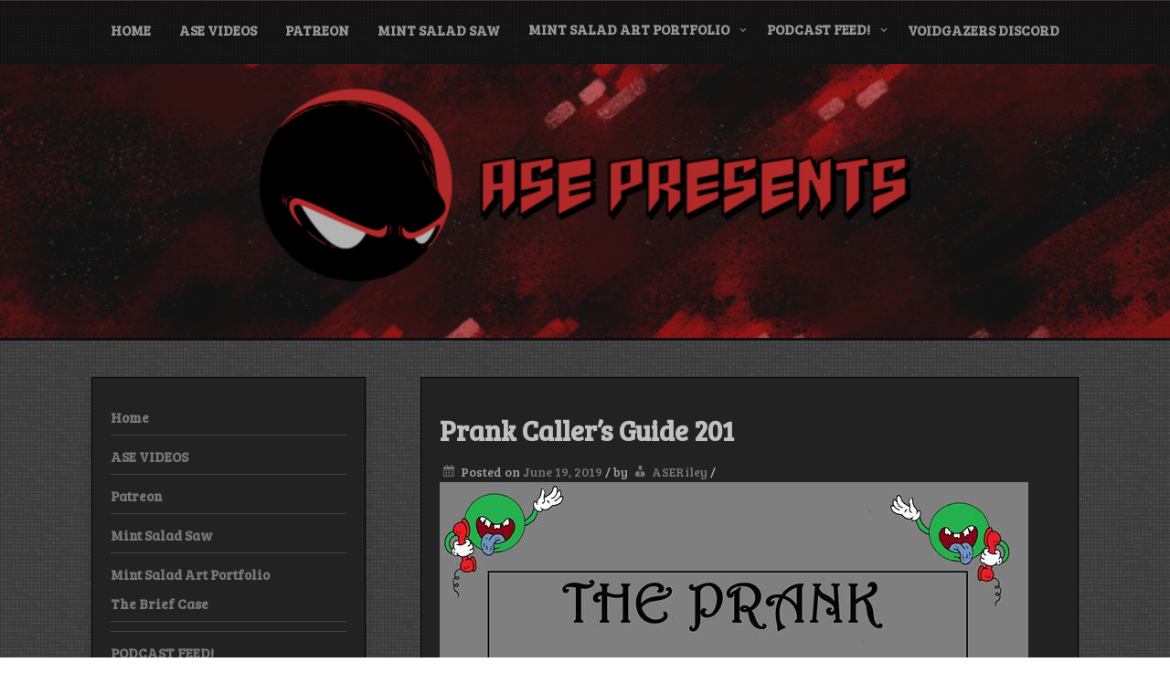

--- FILE ---
content_type: text/html; charset=UTF-8
request_url: http://asepresents.com/prank-callers-guide-201/
body_size: 12771
content:
<!DOCTYPE html>
<html itemscope itemtype="http://schema.org/WebPage" lang="en-US">
<head>
	<meta charset="UTF-8">
	<meta name="viewport" content="width=device-width, initial-scale=1">
	<link rel="profile" href="https://gmpg.org/xfn/11">
	<title>Prank Caller&#8217;s Guide 201 &#8211; ASEPresents: Production &amp; Art</title>
<meta name='robots' content='max-image-preview:large' />
<link rel='dns-prefetch' href='//maxcdn.bootstrapcdn.com' />
<link rel='dns-prefetch' href='//fonts.googleapis.com' />
<script type="text/javascript">
window._wpemojiSettings = {"baseUrl":"https:\/\/s.w.org\/images\/core\/emoji\/14.0.0\/72x72\/","ext":".png","svgUrl":"https:\/\/s.w.org\/images\/core\/emoji\/14.0.0\/svg\/","svgExt":".svg","source":{"concatemoji":"http:\/\/asepresents.com\/wp-includes\/js\/wp-emoji-release.min.js?ver=6.1.9"}};
/*! This file is auto-generated */
!function(e,a,t){var n,r,o,i=a.createElement("canvas"),p=i.getContext&&i.getContext("2d");function s(e,t){var a=String.fromCharCode,e=(p.clearRect(0,0,i.width,i.height),p.fillText(a.apply(this,e),0,0),i.toDataURL());return p.clearRect(0,0,i.width,i.height),p.fillText(a.apply(this,t),0,0),e===i.toDataURL()}function c(e){var t=a.createElement("script");t.src=e,t.defer=t.type="text/javascript",a.getElementsByTagName("head")[0].appendChild(t)}for(o=Array("flag","emoji"),t.supports={everything:!0,everythingExceptFlag:!0},r=0;r<o.length;r++)t.supports[o[r]]=function(e){if(p&&p.fillText)switch(p.textBaseline="top",p.font="600 32px Arial",e){case"flag":return s([127987,65039,8205,9895,65039],[127987,65039,8203,9895,65039])?!1:!s([55356,56826,55356,56819],[55356,56826,8203,55356,56819])&&!s([55356,57332,56128,56423,56128,56418,56128,56421,56128,56430,56128,56423,56128,56447],[55356,57332,8203,56128,56423,8203,56128,56418,8203,56128,56421,8203,56128,56430,8203,56128,56423,8203,56128,56447]);case"emoji":return!s([129777,127995,8205,129778,127999],[129777,127995,8203,129778,127999])}return!1}(o[r]),t.supports.everything=t.supports.everything&&t.supports[o[r]],"flag"!==o[r]&&(t.supports.everythingExceptFlag=t.supports.everythingExceptFlag&&t.supports[o[r]]);t.supports.everythingExceptFlag=t.supports.everythingExceptFlag&&!t.supports.flag,t.DOMReady=!1,t.readyCallback=function(){t.DOMReady=!0},t.supports.everything||(n=function(){t.readyCallback()},a.addEventListener?(a.addEventListener("DOMContentLoaded",n,!1),e.addEventListener("load",n,!1)):(e.attachEvent("onload",n),a.attachEvent("onreadystatechange",function(){"complete"===a.readyState&&t.readyCallback()})),(e=t.source||{}).concatemoji?c(e.concatemoji):e.wpemoji&&e.twemoji&&(c(e.twemoji),c(e.wpemoji)))}(window,document,window._wpemojiSettings);
</script>
<style type="text/css">
img.wp-smiley,
img.emoji {
	display: inline !important;
	border: none !important;
	box-shadow: none !important;
	height: 1em !important;
	width: 1em !important;
	margin: 0 0.07em !important;
	vertical-align: -0.1em !important;
	background: none !important;
	padding: 0 !important;
}
</style>
	<link rel='stylesheet' id='wp-block-library-css' href='http://asepresents.com/wp-includes/css/dist/block-library/style.min.css?ver=6.1.9' type='text/css' media='all' />
<style id='wp-block-library-theme-inline-css' type='text/css'>
.wp-block-audio figcaption{color:#555;font-size:13px;text-align:center}.is-dark-theme .wp-block-audio figcaption{color:hsla(0,0%,100%,.65)}.wp-block-audio{margin:0 0 1em}.wp-block-code{border:1px solid #ccc;border-radius:4px;font-family:Menlo,Consolas,monaco,monospace;padding:.8em 1em}.wp-block-embed figcaption{color:#555;font-size:13px;text-align:center}.is-dark-theme .wp-block-embed figcaption{color:hsla(0,0%,100%,.65)}.wp-block-embed{margin:0 0 1em}.blocks-gallery-caption{color:#555;font-size:13px;text-align:center}.is-dark-theme .blocks-gallery-caption{color:hsla(0,0%,100%,.65)}.wp-block-image figcaption{color:#555;font-size:13px;text-align:center}.is-dark-theme .wp-block-image figcaption{color:hsla(0,0%,100%,.65)}.wp-block-image{margin:0 0 1em}.wp-block-pullquote{border-top:4px solid;border-bottom:4px solid;margin-bottom:1.75em;color:currentColor}.wp-block-pullquote__citation,.wp-block-pullquote cite,.wp-block-pullquote footer{color:currentColor;text-transform:uppercase;font-size:.8125em;font-style:normal}.wp-block-quote{border-left:.25em solid;margin:0 0 1.75em;padding-left:1em}.wp-block-quote cite,.wp-block-quote footer{color:currentColor;font-size:.8125em;position:relative;font-style:normal}.wp-block-quote.has-text-align-right{border-left:none;border-right:.25em solid;padding-left:0;padding-right:1em}.wp-block-quote.has-text-align-center{border:none;padding-left:0}.wp-block-quote.is-large,.wp-block-quote.is-style-large,.wp-block-quote.is-style-plain{border:none}.wp-block-search .wp-block-search__label{font-weight:700}.wp-block-search__button{border:1px solid #ccc;padding:.375em .625em}:where(.wp-block-group.has-background){padding:1.25em 2.375em}.wp-block-separator.has-css-opacity{opacity:.4}.wp-block-separator{border:none;border-bottom:2px solid;margin-left:auto;margin-right:auto}.wp-block-separator.has-alpha-channel-opacity{opacity:1}.wp-block-separator:not(.is-style-wide):not(.is-style-dots){width:100px}.wp-block-separator.has-background:not(.is-style-dots){border-bottom:none;height:1px}.wp-block-separator.has-background:not(.is-style-wide):not(.is-style-dots){height:2px}.wp-block-table{margin:"0 0 1em 0"}.wp-block-table thead{border-bottom:3px solid}.wp-block-table tfoot{border-top:3px solid}.wp-block-table td,.wp-block-table th{word-break:normal}.wp-block-table figcaption{color:#555;font-size:13px;text-align:center}.is-dark-theme .wp-block-table figcaption{color:hsla(0,0%,100%,.65)}.wp-block-video figcaption{color:#555;font-size:13px;text-align:center}.is-dark-theme .wp-block-video figcaption{color:hsla(0,0%,100%,.65)}.wp-block-video{margin:0 0 1em}.wp-block-template-part.has-background{padding:1.25em 2.375em;margin-top:0;margin-bottom:0}
</style>
<style id='powerpress-player-block-style-inline-css' type='text/css'>


</style>
<link rel='stylesheet' id='classic-theme-styles-css' href='http://asepresents.com/wp-includes/css/classic-themes.min.css?ver=1' type='text/css' media='all' />
<style id='global-styles-inline-css' type='text/css'>
body{--wp--preset--color--black: #000000;--wp--preset--color--cyan-bluish-gray: #abb8c3;--wp--preset--color--white: #ffffff;--wp--preset--color--pale-pink: #f78da7;--wp--preset--color--vivid-red: #cf2e2e;--wp--preset--color--luminous-vivid-orange: #ff6900;--wp--preset--color--luminous-vivid-amber: #fcb900;--wp--preset--color--light-green-cyan: #7bdcb5;--wp--preset--color--vivid-green-cyan: #00d084;--wp--preset--color--pale-cyan-blue: #8ed1fc;--wp--preset--color--vivid-cyan-blue: #0693e3;--wp--preset--color--vivid-purple: #9b51e0;--wp--preset--gradient--vivid-cyan-blue-to-vivid-purple: linear-gradient(135deg,rgba(6,147,227,1) 0%,rgb(155,81,224) 100%);--wp--preset--gradient--light-green-cyan-to-vivid-green-cyan: linear-gradient(135deg,rgb(122,220,180) 0%,rgb(0,208,130) 100%);--wp--preset--gradient--luminous-vivid-amber-to-luminous-vivid-orange: linear-gradient(135deg,rgba(252,185,0,1) 0%,rgba(255,105,0,1) 100%);--wp--preset--gradient--luminous-vivid-orange-to-vivid-red: linear-gradient(135deg,rgba(255,105,0,1) 0%,rgb(207,46,46) 100%);--wp--preset--gradient--very-light-gray-to-cyan-bluish-gray: linear-gradient(135deg,rgb(238,238,238) 0%,rgb(169,184,195) 100%);--wp--preset--gradient--cool-to-warm-spectrum: linear-gradient(135deg,rgb(74,234,220) 0%,rgb(151,120,209) 20%,rgb(207,42,186) 40%,rgb(238,44,130) 60%,rgb(251,105,98) 80%,rgb(254,248,76) 100%);--wp--preset--gradient--blush-light-purple: linear-gradient(135deg,rgb(255,206,236) 0%,rgb(152,150,240) 100%);--wp--preset--gradient--blush-bordeaux: linear-gradient(135deg,rgb(254,205,165) 0%,rgb(254,45,45) 50%,rgb(107,0,62) 100%);--wp--preset--gradient--luminous-dusk: linear-gradient(135deg,rgb(255,203,112) 0%,rgb(199,81,192) 50%,rgb(65,88,208) 100%);--wp--preset--gradient--pale-ocean: linear-gradient(135deg,rgb(255,245,203) 0%,rgb(182,227,212) 50%,rgb(51,167,181) 100%);--wp--preset--gradient--electric-grass: linear-gradient(135deg,rgb(202,248,128) 0%,rgb(113,206,126) 100%);--wp--preset--gradient--midnight: linear-gradient(135deg,rgb(2,3,129) 0%,rgb(40,116,252) 100%);--wp--preset--duotone--dark-grayscale: url('#wp-duotone-dark-grayscale');--wp--preset--duotone--grayscale: url('#wp-duotone-grayscale');--wp--preset--duotone--purple-yellow: url('#wp-duotone-purple-yellow');--wp--preset--duotone--blue-red: url('#wp-duotone-blue-red');--wp--preset--duotone--midnight: url('#wp-duotone-midnight');--wp--preset--duotone--magenta-yellow: url('#wp-duotone-magenta-yellow');--wp--preset--duotone--purple-green: url('#wp-duotone-purple-green');--wp--preset--duotone--blue-orange: url('#wp-duotone-blue-orange');--wp--preset--font-size--small: 13px;--wp--preset--font-size--medium: 20px;--wp--preset--font-size--large: 36px;--wp--preset--font-size--x-large: 42px;--wp--preset--spacing--20: 0.44rem;--wp--preset--spacing--30: 0.67rem;--wp--preset--spacing--40: 1rem;--wp--preset--spacing--50: 1.5rem;--wp--preset--spacing--60: 2.25rem;--wp--preset--spacing--70: 3.38rem;--wp--preset--spacing--80: 5.06rem;}:where(.is-layout-flex){gap: 0.5em;}body .is-layout-flow > .alignleft{float: left;margin-inline-start: 0;margin-inline-end: 2em;}body .is-layout-flow > .alignright{float: right;margin-inline-start: 2em;margin-inline-end: 0;}body .is-layout-flow > .aligncenter{margin-left: auto !important;margin-right: auto !important;}body .is-layout-constrained > .alignleft{float: left;margin-inline-start: 0;margin-inline-end: 2em;}body .is-layout-constrained > .alignright{float: right;margin-inline-start: 2em;margin-inline-end: 0;}body .is-layout-constrained > .aligncenter{margin-left: auto !important;margin-right: auto !important;}body .is-layout-constrained > :where(:not(.alignleft):not(.alignright):not(.alignfull)){max-width: var(--wp--style--global--content-size);margin-left: auto !important;margin-right: auto !important;}body .is-layout-constrained > .alignwide{max-width: var(--wp--style--global--wide-size);}body .is-layout-flex{display: flex;}body .is-layout-flex{flex-wrap: wrap;align-items: center;}body .is-layout-flex > *{margin: 0;}:where(.wp-block-columns.is-layout-flex){gap: 2em;}.has-black-color{color: var(--wp--preset--color--black) !important;}.has-cyan-bluish-gray-color{color: var(--wp--preset--color--cyan-bluish-gray) !important;}.has-white-color{color: var(--wp--preset--color--white) !important;}.has-pale-pink-color{color: var(--wp--preset--color--pale-pink) !important;}.has-vivid-red-color{color: var(--wp--preset--color--vivid-red) !important;}.has-luminous-vivid-orange-color{color: var(--wp--preset--color--luminous-vivid-orange) !important;}.has-luminous-vivid-amber-color{color: var(--wp--preset--color--luminous-vivid-amber) !important;}.has-light-green-cyan-color{color: var(--wp--preset--color--light-green-cyan) !important;}.has-vivid-green-cyan-color{color: var(--wp--preset--color--vivid-green-cyan) !important;}.has-pale-cyan-blue-color{color: var(--wp--preset--color--pale-cyan-blue) !important;}.has-vivid-cyan-blue-color{color: var(--wp--preset--color--vivid-cyan-blue) !important;}.has-vivid-purple-color{color: var(--wp--preset--color--vivid-purple) !important;}.has-black-background-color{background-color: var(--wp--preset--color--black) !important;}.has-cyan-bluish-gray-background-color{background-color: var(--wp--preset--color--cyan-bluish-gray) !important;}.has-white-background-color{background-color: var(--wp--preset--color--white) !important;}.has-pale-pink-background-color{background-color: var(--wp--preset--color--pale-pink) !important;}.has-vivid-red-background-color{background-color: var(--wp--preset--color--vivid-red) !important;}.has-luminous-vivid-orange-background-color{background-color: var(--wp--preset--color--luminous-vivid-orange) !important;}.has-luminous-vivid-amber-background-color{background-color: var(--wp--preset--color--luminous-vivid-amber) !important;}.has-light-green-cyan-background-color{background-color: var(--wp--preset--color--light-green-cyan) !important;}.has-vivid-green-cyan-background-color{background-color: var(--wp--preset--color--vivid-green-cyan) !important;}.has-pale-cyan-blue-background-color{background-color: var(--wp--preset--color--pale-cyan-blue) !important;}.has-vivid-cyan-blue-background-color{background-color: var(--wp--preset--color--vivid-cyan-blue) !important;}.has-vivid-purple-background-color{background-color: var(--wp--preset--color--vivid-purple) !important;}.has-black-border-color{border-color: var(--wp--preset--color--black) !important;}.has-cyan-bluish-gray-border-color{border-color: var(--wp--preset--color--cyan-bluish-gray) !important;}.has-white-border-color{border-color: var(--wp--preset--color--white) !important;}.has-pale-pink-border-color{border-color: var(--wp--preset--color--pale-pink) !important;}.has-vivid-red-border-color{border-color: var(--wp--preset--color--vivid-red) !important;}.has-luminous-vivid-orange-border-color{border-color: var(--wp--preset--color--luminous-vivid-orange) !important;}.has-luminous-vivid-amber-border-color{border-color: var(--wp--preset--color--luminous-vivid-amber) !important;}.has-light-green-cyan-border-color{border-color: var(--wp--preset--color--light-green-cyan) !important;}.has-vivid-green-cyan-border-color{border-color: var(--wp--preset--color--vivid-green-cyan) !important;}.has-pale-cyan-blue-border-color{border-color: var(--wp--preset--color--pale-cyan-blue) !important;}.has-vivid-cyan-blue-border-color{border-color: var(--wp--preset--color--vivid-cyan-blue) !important;}.has-vivid-purple-border-color{border-color: var(--wp--preset--color--vivid-purple) !important;}.has-vivid-cyan-blue-to-vivid-purple-gradient-background{background: var(--wp--preset--gradient--vivid-cyan-blue-to-vivid-purple) !important;}.has-light-green-cyan-to-vivid-green-cyan-gradient-background{background: var(--wp--preset--gradient--light-green-cyan-to-vivid-green-cyan) !important;}.has-luminous-vivid-amber-to-luminous-vivid-orange-gradient-background{background: var(--wp--preset--gradient--luminous-vivid-amber-to-luminous-vivid-orange) !important;}.has-luminous-vivid-orange-to-vivid-red-gradient-background{background: var(--wp--preset--gradient--luminous-vivid-orange-to-vivid-red) !important;}.has-very-light-gray-to-cyan-bluish-gray-gradient-background{background: var(--wp--preset--gradient--very-light-gray-to-cyan-bluish-gray) !important;}.has-cool-to-warm-spectrum-gradient-background{background: var(--wp--preset--gradient--cool-to-warm-spectrum) !important;}.has-blush-light-purple-gradient-background{background: var(--wp--preset--gradient--blush-light-purple) !important;}.has-blush-bordeaux-gradient-background{background: var(--wp--preset--gradient--blush-bordeaux) !important;}.has-luminous-dusk-gradient-background{background: var(--wp--preset--gradient--luminous-dusk) !important;}.has-pale-ocean-gradient-background{background: var(--wp--preset--gradient--pale-ocean) !important;}.has-electric-grass-gradient-background{background: var(--wp--preset--gradient--electric-grass) !important;}.has-midnight-gradient-background{background: var(--wp--preset--gradient--midnight) !important;}.has-small-font-size{font-size: var(--wp--preset--font-size--small) !important;}.has-medium-font-size{font-size: var(--wp--preset--font-size--medium) !important;}.has-large-font-size{font-size: var(--wp--preset--font-size--large) !important;}.has-x-large-font-size{font-size: var(--wp--preset--font-size--x-large) !important;}
.wp-block-navigation a:where(:not(.wp-element-button)){color: inherit;}
:where(.wp-block-columns.is-layout-flex){gap: 2em;}
.wp-block-pullquote{font-size: 1.5em;line-height: 1.6;}
</style>
<link rel='stylesheet' id='dobsondev-shortcodes-css-css' href='http://asepresents.com/wp-content/plugins/dobsondev-shortcodes/css/dobsondev-shortcodes.min.css?ver=6.1.9' type='text/css' media='all' />
<link rel='stylesheet' id='dobsondev-shortcodes-font-awesome-css' href='//maxcdn.bootstrapcdn.com/font-awesome/4.6.3/css/font-awesome.min.css?ver=6.1.9' type='text/css' media='all' />
<link rel='stylesheet' id='owl-carousel-css' href='http://asepresents.com/wp-content/plugins/vela-companion/assets/vendor/owl-carousel/css/owl.carousel.css?ver=6.1.9' type='text/css' media='all' />
<link rel='stylesheet' id='vela-companion-front-css' href='http://asepresents.com/wp-content/plugins/vela-companion/assets/css/front.css?ver=6.1.9' type='text/css' media='all' />
<link rel='stylesheet' id='vela-companion-element-css' href='http://asepresents.com/wp-content/plugins/vela-companion/assets/css/element.css?ver=6.1.9' type='text/css' media='all' />
<link rel='stylesheet' id='yop-public-css' href='http://asepresents.com/wp-content/plugins/yop-poll/public/assets/css/yop-poll-public-6.3.9.css?ver=6.1.9' type='text/css' media='all' />
<link rel='stylesheet' id='music-and-video-style-css-css' href='http://asepresents.com/wp-content/themes/music-and-video/style.css?ver=6.1.9' type='text/css' media='all' />
<link rel='stylesheet' id='dashicons-css' href='http://asepresents.com/wp-includes/css/dashicons.min.css?ver=6.1.9' type='text/css' media='all' />
<link rel='stylesheet' id='music-and-video-font-css' href='//fonts.googleapis.com/css?family=Bree+Serif%3A100%2C100i%2C200%2C200i%2C300%2C300i%2C400%2C400i%2C500%2C500i%2C600%2C600i%2C700%2C700i%2C800%2C800i%2C900%2C900i&#038;ver=6.1.9' type='text/css' media='all' />
<link rel='stylesheet' id='animate-css-css' href='http://asepresents.com/wp-content/themes/music-and-video/css/animate.css?ver=6.1.9' type='text/css' media='all' />
<link rel='stylesheet' id='font-awesome-css' href='http://asepresents.com/wp-content/themes/music-and-video/css/font-awesome.css?ver=4.7.0' type='text/css' media='all' />
<link rel='stylesheet' id='jquery-jConveyorTicker-css-css' href='http://asepresents.com/wp-content/themes/music-and-video/framework/conveyor-ticker/marquee.css?ver=6.1.9' type='text/css' media='all' />
<link rel='stylesheet' id='music-and-video-sidebar-css' href='http://asepresents.com/wp-content/themes/music-and-video/layouts/left-sidebar.css?ver=6.1.9' type='text/css' media='all' />
<script type='text/javascript' src='http://asepresents.com/wp-includes/js/jquery/jquery.min.js?ver=3.6.1' id='jquery-core-js'></script>
<script type='text/javascript' src='http://asepresents.com/wp-includes/js/jquery/jquery-migrate.min.js?ver=3.3.2' id='jquery-migrate-js'></script>
<script type='text/javascript' src='http://asepresents.com/wp-content/plugins/dobsondev-shortcodes/js/dobsondev-shortcodes.min.js?ver=6.1.9' id='dobsondev-shortcodes-js-js'></script>
<script type='text/javascript' src='http://asepresents.com/wp-content/plugins/vela-companion/assets/vendor/owl-carousel/js/owl.carousel.min.js' id='owl-carousel-js'></script>
<script type='text/javascript' src='http://asepresents.com/wp-content/plugins/vela-companion/assets/vendor/jquery.cookie.min.js' id='jquery-cookie-js'></script>
<script type='text/javascript' src='http://asepresents.com/wp-content/plugins/vela-companion/assets/vendor/mixitup/mixitup.min.js' id='mixitup-js'></script>
<script type='text/javascript' id='vela-companion-front-js-extra'>
/* <![CDATA[ */
var vela_params = {"ajaxurl":"http:\/\/asepresents.com\/wp-admin\/admin-ajax.php","i18n":{"i1":"Please fill out all required fields.","i2":"Please enter your name.","i3":"Please enter valid email.","i4":"Please enter subject.","i5":"Message is required."},"plugins_url":"http:\/\/asepresents.com\/wp-content\/plugins\/vela-companion"};
/* ]]> */
</script>
<script type='text/javascript' src='http://asepresents.com/wp-content/plugins/vela-companion/assets/js/front.js?ver=1.1.2' id='vela-companion-front-js'></script>
<script type='text/javascript' id='yop-public-js-extra'>
/* <![CDATA[ */
var objectL10n = {"yopPollParams":{"urlParams":{"ajax":"http:\/\/asepresents.com\/wp-admin\/admin-ajax.php","wpLogin":"http:\/\/asepresents.com\/wp-login.php?redirect_to=http%3A%2F%2Fasepresents.com%2Fwp-admin%2Fadmin-ajax.php%3Faction%3Dyop_poll_record_wordpress_vote"},"apiParams":{"reCaptcha":{"siteKey":""},"reCaptchaV2Invisible":{"siteKey":""},"reCaptchaV3":{"siteKey":""},"hCaptcha":{"siteKey":""}},"captchaParams":{"imgPath":"http:\/\/asepresents.com\/wp-content\/plugins\/yop-poll\/public\/assets\/img\/","url":"http:\/\/asepresents.com\/wp-content\/plugins\/yop-poll\/app.php","accessibilityAlt":"Sound icon","accessibilityTitle":"Accessibility option: listen to a question and answer it!","accessibilityDescription":"Type below the <strong>answer<\/strong> to what you hear. Numbers or words:","explanation":"Click or touch the <strong>ANSWER<\/strong>","refreshAlt":"Refresh\/reload icon","refreshTitle":"Refresh\/reload: get new images and accessibility option!"},"voteParams":{"invalidPoll":"Invalid Poll","noAnswersSelected":"No answer selected","minAnswersRequired":"At least {min_answers_allowed} answer(s) required","maxAnswersRequired":"A max of {max_answers_allowed} answer(s) accepted","noAnswerForOther":"No other answer entered","noValueForCustomField":"{custom_field_name} is required","consentNotChecked":"You must agree to our terms and conditions","noCaptchaSelected":"Captcha is required","thankYou":"Thank you for your vote"},"resultsParams":{"singleVote":"vote","multipleVotes":"votes","singleAnswer":"answer","multipleAnswers":"answers"}}};
/* ]]> */
</script>
<script type='text/javascript' src='http://asepresents.com/wp-content/plugins/yop-poll/public/assets/js/yop-poll-public-6.3.9.min.js?ver=6.1.9' id='yop-public-js'></script>
<script type='text/javascript' src='http://asepresents.com/wp-content/themes/music-and-video/js/mobile-menu.js?ver=6.1.9' id='music-and-video-mobile-menu-js'></script>
<script type='text/javascript' src='http://asepresents.com/wp-content/themes/music-and-video/framework/conveyor-ticker/marquee.js?ver=6.1.9' id='jquery-jConveyorTicker-js-js'></script>
<script type='text/javascript' src='http://asepresents.com/wp-content/themes/music-and-video/framework/conveyor-ticker/options.js?ver=6.1.9' id='jquery-jConveyorTicker-options-js-js'></script>
<link rel="https://api.w.org/" href="http://asepresents.com/wp-json/" /><link rel="alternate" type="application/json" href="http://asepresents.com/wp-json/wp/v2/posts/508" /><link rel="EditURI" type="application/rsd+xml" title="RSD" href="http://asepresents.com/xmlrpc.php?rsd" />
<link rel="wlwmanifest" type="application/wlwmanifest+xml" href="http://asepresents.com/wp-includes/wlwmanifest.xml" />
<meta name="generator" content="WordPress 6.1.9" />
<link rel="canonical" href="http://asepresents.com/prank-callers-guide-201/" />
<link rel='shortlink' href='http://asepresents.com/?p=508' />
<link rel="alternate" type="application/json+oembed" href="http://asepresents.com/wp-json/oembed/1.0/embed?url=http%3A%2F%2Fasepresents.com%2Fprank-callers-guide-201%2F" />
<link rel="alternate" type="text/xml+oembed" href="http://asepresents.com/wp-json/oembed/1.0/embed?url=http%3A%2F%2Fasepresents.com%2Fprank-callers-guide-201%2F&#038;format=xml" />
            <script type="text/javascript"><!--
                                function powerpress_pinw(pinw_url){window.open(pinw_url, 'PowerPressPlayer','toolbar=0,status=0,resizable=1,width=460,height=320');	return false;}
                //-->

                // tabnab protection
                window.addEventListener('load', function () {
                    // make all links have rel="noopener noreferrer"
                    document.querySelectorAll('a[target="_blank"]').forEach(link => {
                        link.setAttribute('rel', 'noopener noreferrer');
                    });
                });
            </script>
            <style>
    #totop {
		position: fixed;
		right: 40px;
	    z-index: 9999999;
		bottom: 20px;
		display: none;
		outline: none;
		background: #000;
		width: 49px;
		height: 48px;
		text-align: center;
		color: #FFFFFF;
		padding: 10px;
		border: 2px solid #333;
		border-radius: 10%;

		-webkit-transition: all 0.1s linear 0s;
		-moz-transition: all 0.1s linear 0s;
		-o-transition: all 0.1s linear 0s;
		transition: all 0.1s linear 0s;
		font-family: 'Tahoma', sans-serif;
		}
		#totop .dashicons {
			font-size: 24px;		
		}
		#totop:hover {
			opacity: 0.8;	
		}
		
	#totop .dashicons{
		display: block;
	}
    </style><link rel="pingback" href="http://asepresents.com/xmlrpc.php"><style type="text/css">.recentcomments a{display:inline !important;padding:0 !important;margin:0 !important;}</style>
<style type="text/css" xmlns="http://www.w3.org/1999/html">

/*
PowerPress subscribe sidebar widget
*/
.widget-area .widget_powerpress_subscribe h2,
.widget-area .widget_powerpress_subscribe h3,
.widget-area .widget_powerpress_subscribe h4,
.widget_powerpress_subscribe h2,
.widget_powerpress_subscribe h3,
.widget_powerpress_subscribe h4 {
	margin-bottom: 0;
	padding-bottom: 0;
}
</style>
		<style type="text/css">
					.site-title,
			.site-description {
				position: absolute;
				clip: rect(1px, 1px, 1px, 1px);
			}
				</style>
		<style type="text/css" id="custom-background-css">
body.custom-background { background-image: url("http://asepresents.com/wp-content/themes/music-and-video/images/background.jpg"); background-position: left top; background-size: auto; background-repeat: repeat; background-attachment: scroll; }
</style>
	<link rel="icon" href="http://asepresents.com/wp-content/uploads/2021/11/cropped-474-08.05.21-1-1-32x32.png" sizes="32x32" />
<link rel="icon" href="http://asepresents.com/wp-content/uploads/2021/11/cropped-474-08.05.21-1-1-192x192.png" sizes="192x192" />
<link rel="apple-touch-icon" href="http://asepresents.com/wp-content/uploads/2021/11/cropped-474-08.05.21-1-1-180x180.png" />
<meta name="msapplication-TileImage" content="http://asepresents.com/wp-content/uploads/2021/11/cropped-474-08.05.21-1-1-270x270.png" />
</head>

<body class="post-template-default single single-post postid-508 single-format-standard custom-background wp-embed-responsive">

		<svg xmlns="http://www.w3.org/2000/svg" viewBox="0 0 0 0" width="0" height="0" focusable="false" role="none" style="visibility: hidden; position: absolute; left: -9999px; overflow: hidden;" ><defs><filter id="wp-duotone-dark-grayscale"><feColorMatrix color-interpolation-filters="sRGB" type="matrix" values=" .299 .587 .114 0 0 .299 .587 .114 0 0 .299 .587 .114 0 0 .299 .587 .114 0 0 " /><feComponentTransfer color-interpolation-filters="sRGB" ><feFuncR type="table" tableValues="0 0.49803921568627" /><feFuncG type="table" tableValues="0 0.49803921568627" /><feFuncB type="table" tableValues="0 0.49803921568627" /><feFuncA type="table" tableValues="1 1" /></feComponentTransfer><feComposite in2="SourceGraphic" operator="in" /></filter></defs></svg><svg xmlns="http://www.w3.org/2000/svg" viewBox="0 0 0 0" width="0" height="0" focusable="false" role="none" style="visibility: hidden; position: absolute; left: -9999px; overflow: hidden;" ><defs><filter id="wp-duotone-grayscale"><feColorMatrix color-interpolation-filters="sRGB" type="matrix" values=" .299 .587 .114 0 0 .299 .587 .114 0 0 .299 .587 .114 0 0 .299 .587 .114 0 0 " /><feComponentTransfer color-interpolation-filters="sRGB" ><feFuncR type="table" tableValues="0 1" /><feFuncG type="table" tableValues="0 1" /><feFuncB type="table" tableValues="0 1" /><feFuncA type="table" tableValues="1 1" /></feComponentTransfer><feComposite in2="SourceGraphic" operator="in" /></filter></defs></svg><svg xmlns="http://www.w3.org/2000/svg" viewBox="0 0 0 0" width="0" height="0" focusable="false" role="none" style="visibility: hidden; position: absolute; left: -9999px; overflow: hidden;" ><defs><filter id="wp-duotone-purple-yellow"><feColorMatrix color-interpolation-filters="sRGB" type="matrix" values=" .299 .587 .114 0 0 .299 .587 .114 0 0 .299 .587 .114 0 0 .299 .587 .114 0 0 " /><feComponentTransfer color-interpolation-filters="sRGB" ><feFuncR type="table" tableValues="0.54901960784314 0.98823529411765" /><feFuncG type="table" tableValues="0 1" /><feFuncB type="table" tableValues="0.71764705882353 0.25490196078431" /><feFuncA type="table" tableValues="1 1" /></feComponentTransfer><feComposite in2="SourceGraphic" operator="in" /></filter></defs></svg><svg xmlns="http://www.w3.org/2000/svg" viewBox="0 0 0 0" width="0" height="0" focusable="false" role="none" style="visibility: hidden; position: absolute; left: -9999px; overflow: hidden;" ><defs><filter id="wp-duotone-blue-red"><feColorMatrix color-interpolation-filters="sRGB" type="matrix" values=" .299 .587 .114 0 0 .299 .587 .114 0 0 .299 .587 .114 0 0 .299 .587 .114 0 0 " /><feComponentTransfer color-interpolation-filters="sRGB" ><feFuncR type="table" tableValues="0 1" /><feFuncG type="table" tableValues="0 0.27843137254902" /><feFuncB type="table" tableValues="0.5921568627451 0.27843137254902" /><feFuncA type="table" tableValues="1 1" /></feComponentTransfer><feComposite in2="SourceGraphic" operator="in" /></filter></defs></svg><svg xmlns="http://www.w3.org/2000/svg" viewBox="0 0 0 0" width="0" height="0" focusable="false" role="none" style="visibility: hidden; position: absolute; left: -9999px; overflow: hidden;" ><defs><filter id="wp-duotone-midnight"><feColorMatrix color-interpolation-filters="sRGB" type="matrix" values=" .299 .587 .114 0 0 .299 .587 .114 0 0 .299 .587 .114 0 0 .299 .587 .114 0 0 " /><feComponentTransfer color-interpolation-filters="sRGB" ><feFuncR type="table" tableValues="0 0" /><feFuncG type="table" tableValues="0 0.64705882352941" /><feFuncB type="table" tableValues="0 1" /><feFuncA type="table" tableValues="1 1" /></feComponentTransfer><feComposite in2="SourceGraphic" operator="in" /></filter></defs></svg><svg xmlns="http://www.w3.org/2000/svg" viewBox="0 0 0 0" width="0" height="0" focusable="false" role="none" style="visibility: hidden; position: absolute; left: -9999px; overflow: hidden;" ><defs><filter id="wp-duotone-magenta-yellow"><feColorMatrix color-interpolation-filters="sRGB" type="matrix" values=" .299 .587 .114 0 0 .299 .587 .114 0 0 .299 .587 .114 0 0 .299 .587 .114 0 0 " /><feComponentTransfer color-interpolation-filters="sRGB" ><feFuncR type="table" tableValues="0.78039215686275 1" /><feFuncG type="table" tableValues="0 0.94901960784314" /><feFuncB type="table" tableValues="0.35294117647059 0.47058823529412" /><feFuncA type="table" tableValues="1 1" /></feComponentTransfer><feComposite in2="SourceGraphic" operator="in" /></filter></defs></svg><svg xmlns="http://www.w3.org/2000/svg" viewBox="0 0 0 0" width="0" height="0" focusable="false" role="none" style="visibility: hidden; position: absolute; left: -9999px; overflow: hidden;" ><defs><filter id="wp-duotone-purple-green"><feColorMatrix color-interpolation-filters="sRGB" type="matrix" values=" .299 .587 .114 0 0 .299 .587 .114 0 0 .299 .587 .114 0 0 .299 .587 .114 0 0 " /><feComponentTransfer color-interpolation-filters="sRGB" ><feFuncR type="table" tableValues="0.65098039215686 0.40392156862745" /><feFuncG type="table" tableValues="0 1" /><feFuncB type="table" tableValues="0.44705882352941 0.4" /><feFuncA type="table" tableValues="1 1" /></feComponentTransfer><feComposite in2="SourceGraphic" operator="in" /></filter></defs></svg><svg xmlns="http://www.w3.org/2000/svg" viewBox="0 0 0 0" width="0" height="0" focusable="false" role="none" style="visibility: hidden; position: absolute; left: -9999px; overflow: hidden;" ><defs><filter id="wp-duotone-blue-orange"><feColorMatrix color-interpolation-filters="sRGB" type="matrix" values=" .299 .587 .114 0 0 .299 .587 .114 0 0 .299 .587 .114 0 0 .299 .587 .114 0 0 " /><feComponentTransfer color-interpolation-filters="sRGB" ><feFuncR type="table" tableValues="0.098039215686275 1" /><feFuncG type="table" tableValues="0 0.66274509803922" /><feFuncB type="table" tableValues="0.84705882352941 0.41960784313725" /><feFuncA type="table" tableValues="1 1" /></feComponentTransfer><feComposite in2="SourceGraphic" operator="in" /></filter></defs></svg>
		<a class="skip-link screen-reader-text" href="#content">Skip to content</a>

		<header id="masthead" class="site-header" itemscope="itemscope" itemtype="http://schema.org/WPHeader">

	<div class="grid-top">
		<div class="header-right"itemprop="logo" itemscope itemtype="http://schema.org/Brand">
					</div>	
		<!-- Site Navigation  -->
		<button id="s-button-menu"><img src="http://asepresents.com/wp-content/themes/music-and-video/images/mobile.jpg"/></button>
		<nav id="site-navigation" class="main-navigation" role="navigation">
				<button class="menu-toggle" aria-controls="primary-menu" aria-expanded="false">Menu</button>
				<div class="menu-main-menu-container"><ul id="primary-menu" class="menu"><li id="menu-item-555" class="menu-item menu-item-type-custom menu-item-object-custom menu-item-home menu-item-555"><a href="http://asepresents.com">Home</a></li>
<li id="menu-item-712" class="menu-item menu-item-type-custom menu-item-object-custom menu-item-712"><a href="https://www.youtube.com/c/ASEPresents">ASE VIDEOS</a></li>
<li id="menu-item-17" class="menu-item menu-item-type-custom menu-item-object-custom menu-item-17"><a href="http://www.patreon.com/asepresents">Patreon</a></li>
<li id="menu-item-821" class="menu-item menu-item-type-custom menu-item-object-custom menu-item-821"><a href="https://youtube.com/playlist?list=PLhQW-QJH7msbbssduCgBHQ7jm3071s-bn">Mint Salad Saw</a></li>
<li id="menu-item-781" class="menu-item menu-item-type-post_type menu-item-object-page menu-item-home menu-item-has-children menu-item-781"><a href="http://asepresents.com/">Mint Salad Art Portfolio</a>
<ul class="sub-menu">
	<li id="menu-item-835" class="menu-item menu-item-type-custom menu-item-object-custom menu-item-835"><a href="https://tapas.io/episode/2398439">The Brief Case</a></li>
</ul>
</li>
<li id="menu-item-716" class="menu-item menu-item-type-custom menu-item-object-custom menu-item-has-children menu-item-716"><a href="http://asepresents.com/feed/podcast/">PODCAST FEED!</a>
<ul class="sub-menu">
	<li id="menu-item-540" class="menu-item menu-item-type-post_type menu-item-object-page menu-item-540"><a href="http://asepresents.com/mighty-morphin-power-hour/">Mighty Morphin&#8217; Power Hour</a></li>
</ul>
</li>
<li id="menu-item-19" class="menu-item menu-item-type-custom menu-item-object-custom menu-item-19"><a target="_blank" rel="noopener" href="https://discord.gg/aFmzgq6KKY">VOIDGAZERS DISCORD</a></li>
</ul></div>		</nav><!-- #site-navigation -->
	</div>
	
	<!-- Header Image  -->
	<div class="all-header">
    	<div class="s-shadow"></div>
						<div id="masthead" class="header-image" style="background-image: url( 'http://asepresents.com/wp-content/uploads/2021/11/cropped-474-08.05.21.png' );"></div>
		
		<div class="site-branding">
			<span class="ml15">
								<p class="site-title" itemscope itemtype="http://schema.org/Brand"><a href="http://asepresents.com/" rel="home"><span class="word">ASEPresents: Production &amp; Art</span></a></p>
					
					    
					<p class="site-description" itemprop="headline">
						<span class="word">MEET PEOPLE; MAKE STUFF</span>
					</p>

					
			</span>
			
		<!-- Header Buttons  -->			
				
					
		</div>
		<!-- .site-branding -->
		
	</div>
	
	<!-- Recent Posts Slider  -->
		 	 
</header>
<!-- Go to /inc/header-top.php -->
		
		<div id="content" class="site-content">
	<div id="primary" class="content-area">
		<main id="main" class="disable-title site-main">

		
<article id="post-508" class="post-508 post type-post status-publish format-standard hentry category-prank-callers-guide">
	<header class="entry-header">
		<h1 class="entry-title">Prank Caller&#8217;s Guide 201</h1>			<div class="entry-meta">
				<span class="dashicons dashicons-calendar-alt"></span> <span class="posted-on">Posted on <a href="http://asepresents.com/prank-callers-guide-201/" rel="bookmark"><time class="entry-date published" datetime="2019-06-19T00:11:57-05:00">June 19, 2019</time><time class="updated" datetime="2020-01-05T07:38:56-05:00">January 5, 2020</time></a> /</span><span class="byline"> by <span class="dashicons dashicons-businessman"></span> <span class="author vcard"><a class="url fn n" href="http://asepresents.com/author/mmphriley/">ASERiley</a></span> /</span>			</div><!-- .entry-meta -->
			</header><!-- .entry-header -->
	
	<div class="entry-content">
		
<figure class="wp-block-image"><img decoding="async" width="644" height="960" src="http://asepresents.com/wp-content/uploads/2018/10/waterboi.jpg" alt="" class="wp-image-303" srcset="http://asepresents.com/wp-content/uploads/2018/10/waterboi.jpg 644w, http://asepresents.com/wp-content/uploads/2018/10/waterboi-201x300.jpg 201w" sizes="(max-width: 644px) 100vw, 644px" /></figure>



<p>Baskets am BACK! More calls. Today we start in area code 201 and soon we will have called EVERYONE. </p>
<div class="powerpress_player" id="powerpress_player_825"><!--[if lt IE 9]><script>document.createElement('audio');</script><![endif]-->
<audio class="wp-audio-shortcode" id="audio-508-1" preload="none" style="width: 100%;" controls="controls"><source type="audio/mpeg" src="http://media.blubrry.com/mmph/asepresents.com/wp-content/uploads/2018/10/e201.mp3?_=1" /><a href="http://media.blubrry.com/mmph/asepresents.com/wp-content/uploads/2018/10/e201.mp3">http://media.blubrry.com/mmph/asepresents.com/wp-content/uploads/2018/10/e201.mp3</a></audio></div><p class="powerpress_links powerpress_links_mp3" style="margin-bottom: 1px !important;">Podcast: <a href="http://media.blubrry.com/mmph/asepresents.com/wp-content/uploads/2018/10/e201.mp3" class="powerpress_link_pinw" target="_blank" title="Play in new window" onclick="return powerpress_pinw('http://asepresents.com/?powerpress_pinw=508-podcast');" rel="nofollow">Play in new window</a> | <a href="http://media.blubrry.com/mmph/asepresents.com/wp-content/uploads/2018/10/e201.mp3" class="powerpress_link_d" title="Download" rel="nofollow" download="e201.mp3">Download</a> (Duration: 43:09 &#8212; 46.5MB)</p><p class="powerpress_links powerpress_subscribe_links">Subscribe: <a href="http://asepresents.com/feed/podcast/" class="powerpress_link_subscribe powerpress_link_subscribe_rss" target="_blank" title="Subscribe via RSS" rel="nofollow">RSS</a></p>	</div><!-- .entry-content -->
	<footer class="entry-footer">
		<span class="dashicons dashicons-portfolio"></span> <span class="cat-links">Posted in <a href="http://asepresents.com/category/prank-callers-guide/" rel="category tag">Prank Caller's Guide</a> </span>	</footer><!-- .entry-footer -->
</article><!-- #post-508 -->
				<div class="postnav">
				
					<div class="nav-previous">
					    <span class="dashicons dashicons-arrow-left-alt2"></span>
						<a href="http://asepresents.com/prank-callers-guide/" rel="prev"> Previous</a>					</div>
					<div class="nav-next">
						<a href="http://asepresents.com/prank-callers-guide-202/" rel="next">Next </a>						
						<span class="dashicons dashicons-arrow-right-alt2"></span>
					</div>
					
				</div>	
			
<div id="comments" class="comments-area">

		<div id="respond" class="comment-respond">
		<h3 id="reply-title" class="comment-reply-title">Leave a Reply</h3><form action="http://asepresents.com/wp-comments-post.php" method="post" id="commentform" class="comment-form" novalidate><p class="comment-notes"><span id="email-notes">Your email address will not be published.</span> <span class="required-field-message">Required fields are marked <span class="required">*</span></span></p><p class="comment-form-comment"><label for="comment">Comment <span class="required">*</span></label> <textarea id="comment" name="comment" cols="45" rows="8" maxlength="65525" required></textarea></p><p class="comment-form-author"><label for="author">Name</label> <input id="author" name="author" type="text" value="" size="30" maxlength="245" autocomplete="name" /></p>
<p class="comment-form-email"><label for="email">Email</label> <input id="email" name="email" type="email" value="" size="30" maxlength="100" aria-describedby="email-notes" autocomplete="email" /></p>
<p class="comment-form-url"><label for="url">Website</label> <input id="url" name="url" type="url" value="" size="30" maxlength="200" autocomplete="url" /></p>
<p class="form-submit"><input name="submit" type="submit" id="submit" class="submit" value="Post Comment" /> <input type='hidden' name='comment_post_ID' value='508' id='comment_post_ID' />
<input type='hidden' name='comment_parent' id='comment_parent' value='0' />
</p><p style="display: none;"><input type="hidden" id="akismet_comment_nonce" name="akismet_comment_nonce" value="5b884e5dbe" /></p><p style="display: none !important;"><label>&#916;<textarea name="ak_hp_textarea" cols="45" rows="8" maxlength="100"></textarea></label><input type="hidden" id="ak_js_1" name="ak_js" value="23"/><script>document.getElementById( "ak_js_1" ).setAttribute( "value", ( new Date() ).getTime() );</script></p></form>	</div><!-- #respond -->
	
</div><!-- #comments -->

		</main><!-- #main -->
	</div><!-- #primary -->


<aside id="secondary" class="widget-area">
	<section id="nav_menu-7" class="widget widget_nav_menu"><div class="menu-main-menu-container"><ul id="menu-main-menu" class="menu"><li class="menu-item menu-item-type-custom menu-item-object-custom menu-item-home menu-item-555"><a href="http://asepresents.com">Home</a></li>
<li class="menu-item menu-item-type-custom menu-item-object-custom menu-item-712"><a href="https://www.youtube.com/c/ASEPresents">ASE VIDEOS</a></li>
<li class="menu-item menu-item-type-custom menu-item-object-custom menu-item-17"><a href="http://www.patreon.com/asepresents">Patreon</a></li>
<li class="menu-item menu-item-type-custom menu-item-object-custom menu-item-821"><a href="https://youtube.com/playlist?list=PLhQW-QJH7msbbssduCgBHQ7jm3071s-bn">Mint Salad Saw</a></li>
<li class="menu-item menu-item-type-post_type menu-item-object-page menu-item-home menu-item-has-children menu-item-781"><a href="http://asepresents.com/">Mint Salad Art Portfolio</a>
<ul class="sub-menu">
	<li class="menu-item menu-item-type-custom menu-item-object-custom menu-item-835"><a href="https://tapas.io/episode/2398439">The Brief Case</a></li>
</ul>
</li>
<li class="menu-item menu-item-type-custom menu-item-object-custom menu-item-has-children menu-item-716"><a href="http://asepresents.com/feed/podcast/">PODCAST FEED!</a>
<ul class="sub-menu">
	<li class="menu-item menu-item-type-post_type menu-item-object-page menu-item-540"><a href="http://asepresents.com/mighty-morphin-power-hour/">Mighty Morphin&#8217; Power Hour</a></li>
</ul>
</li>
<li class="menu-item menu-item-type-custom menu-item-object-custom menu-item-19"><a target="_blank" rel="noopener" href="https://discord.gg/aFmzgq6KKY">VOIDGAZERS DISCORD</a></li>
</ul></div></section><section id="search-2" class="widget widget_search"><form role="search" method="get" class="search-form" action="http://asepresents.com/">
				<label>
					<span class="screen-reader-text">Search for:</span>
					<input type="search" class="search-field" placeholder="Search &hellip;" value="" name="s" />
				</label>
				<input type="submit" class="search-submit" value="Search" />
			</form></section>
		<section id="recent-posts-2" class="widget widget_recent_entries">
		<h2 class="widget-title">Recent Posts</h2>
		<ul>
											<li>
					<a href="http://asepresents.com/the-new-voidgazers-podcast-ep-005-ye-banned-from-the-grammys-and-the-will-smith-slap/">The New VOIDGAZERS Podcast &#8211; Ep 005 &#8211; Ye BANNED from the Grammy&#8217;s and the Will Smith Slap</a>
									</li>
											<li>
					<a href="http://asepresents.com/the-new-voidgazers-podcast-ep-004-is-eminem-the-worst-rapper/">The New VOIDGAZERS Podcast &#8211; Ep 004 &#8211; Is Eminem The Worst Rapper??</a>
									</li>
											<li>
					<a href="http://asepresents.com/remembering-road-rages-ep-003-the-new-voidgazers-podcast/">The New VOIDGAZERS Podcast &#8211; Ep 003 &#8211; Remembering Road Rages</a>
									</li>
											<li>
					<a href="http://asepresents.com/the-new-voidgazers-podcast-ep-002-pokemon-scarlet-violet-first-impressions/">The New Voidgazers Podcast &#8211; Ep 002 &#8211; Pokémon Scarlet &#038; Violet First Impressions</a>
									</li>
											<li>
					<a href="http://asepresents.com/the-new-voidgazers-podcast-ep-001-ye-vs-everybody/">The New Voidgazers Podcast &#8211; Ep 001 &#8211; Ye vs Everybody</a>
									</li>
					</ul>

		</section><section id="recent-comments-2" class="widget widget_recent_comments"><h2 class="widget-title">Recent Comments</h2><ul id="recentcomments"><li class="recentcomments"><span class="comment-author-link"><a href='https://thedickshow.com/episode-195/' rel='external nofollow ugc' class='url'>Episode 195 - Dick on Blowing Up - The Dick Show</a></span> on <a href="http://asepresents.com/maddox-exposed/#comment-44633">MADDOX EXPOSED</a></li><li class="recentcomments"><span class="comment-author-link">Breed’s mom</span> on <a href="http://asepresents.com/whatcha-doin-breed-tha-loc/#comment-43290">Whatcha Doin&#8217;, Breed Tha Loc?</a></li><li class="recentcomments"><span class="comment-author-link"><a href='http://www.nosenssrecords.com' rel='external nofollow ugc' class='url'>Gabriel</a></span> on <a href="http://asepresents.com/whatcha-doin-breed-tha-loc/#comment-43286">Whatcha Doin&#8217;, Breed Tha Loc?</a></li><li class="recentcomments"><span class="comment-author-link"><a href='http://asepresents.com/ninja-vs-wizards-2-how-did-copy-ninja-kakashi-copy-me/' rel='external nofollow ugc' class='url'>Ninja VS Wizards -2: How Did Copy Ninja Kakashi&#8230; Copy Me??? &#8211; ASEPresents:</a></span> on <a href="http://asepresents.com/nvswizardsvote/#comment-89">Ninja VS Wizards VOTING</a></li><li class="recentcomments"><span class="comment-author-link"><a href='http://asepresents.com/ninja-vs-wizards-1-the-establishing-swing/' rel='external nofollow ugc' class='url'>Ninja VS Wizards -1: The Establishing Swing &#8211; ASEPresents:</a></span> on <a href="http://asepresents.com/nvswizardsvote/#comment-67">Ninja VS Wizards VOTING</a></li></ul></section><section id="tag_cloud-3" class="widget widget_tag_cloud"><h2 class="widget-title">Categories</h2><div class="tagcloud"><a href="http://asepresents.com/category/anti-social-engineering/" class="tag-cloud-link tag-link-53 tag-link-position-1" style="font-size: 14.461538461538pt;" aria-label="Anti-Social Engineering (5 items)">Anti-Social Engineering</a>
<a href="http://asepresents.com/category/good/" class="tag-cloud-link tag-link-1 tag-link-position-2" style="font-size: 22pt;" aria-label="Good (21 items)">Good</a>
<a href="http://asepresents.com/category/holy-rollers/" class="tag-cloud-link tag-link-57 tag-link-position-3" style="font-size: 8pt;" aria-label="Holy Rollers (1 item)">Holy Rollers</a>
<a href="http://asepresents.com/category/mighty-morphin-power-hour/" class="tag-cloud-link tag-link-54 tag-link-position-4" style="font-size: 16.076923076923pt;" aria-label="Mighty Morphin&#039; Power Hour (7 items)">Mighty Morphin&#039; Power Hour</a>
<a href="http://asepresents.com/category/ninja-vs-wizards/" class="tag-cloud-link tag-link-56 tag-link-position-5" style="font-size: 15.403846153846pt;" aria-label="Ninja VS Wizards (6 items)">Ninja VS Wizards</a>
<a href="http://asepresents.com/category/prank-callers-guide/" class="tag-cloud-link tag-link-55 tag-link-position-6" style="font-size: 15.403846153846pt;" aria-label="Prank Caller&#039;s Guide (6 items)">Prank Caller&#039;s Guide</a>
<a href="http://asepresents.com/category/watcha-doin/" class="tag-cloud-link tag-link-58 tag-link-position-7" style="font-size: 8pt;" aria-label="Watcha Doin (1 item)">Watcha Doin</a></div>
</section><section id="archives-2" class="widget widget_archive"><h2 class="widget-title">Archives</h2>
			<ul>
					<li><a href='http://asepresents.com/2022/04/'>April 2022</a></li>
	<li><a href='http://asepresents.com/2022/02/'>February 2022</a></li>
	<li><a href='http://asepresents.com/2021/07/'>July 2021</a></li>
	<li><a href='http://asepresents.com/2020/08/'>August 2020</a></li>
	<li><a href='http://asepresents.com/2020/07/'>July 2020</a></li>
	<li><a href='http://asepresents.com/2020/06/'>June 2020</a></li>
	<li><a href='http://asepresents.com/2020/04/'>April 2020</a></li>
	<li><a href='http://asepresents.com/2020/03/'>March 2020</a></li>
	<li><a href='http://asepresents.com/2020/02/'>February 2020</a></li>
	<li><a href='http://asepresents.com/2019/12/'>December 2019</a></li>
	<li><a href='http://asepresents.com/2019/08/'>August 2019</a></li>
	<li><a href='http://asepresents.com/2019/06/'>June 2019</a></li>
	<li><a href='http://asepresents.com/2019/04/'>April 2019</a></li>
	<li><a href='http://asepresents.com/2018/11/'>November 2018</a></li>
			</ul>

			</section><section id="meta-7" class="widget widget_meta"><h2 class="widget-title">Meta</h2>
		<ul>
						<li><a href="http://asepresents.com/wp-login.php">Log in</a></li>
			<li><a href="http://asepresents.com/feed/">Entries feed</a></li>
			<li><a href="http://asepresents.com/comments/feed/">Comments feed</a></li>

			<li><a href="https://wordpress.org/">WordPress.org</a></li>
		</ul>

		</section></aside><!-- #secondary -->
	</div><!-- #content -->
	<footer id="colophon" class="site-footer" itemscope="itemscope" itemtype="http://schema.org/WPFooter">
			<div class="footer-center">

				
				
				
				
			</div>		
		<div class="site-info">
					<a class="powered" href="https://wordpress.org/">
				Powered by WordPress			</a>
			<p>
				All rights reserved  &copy; ASEPresents: Production &amp; Art			
				<a title="Seos Theme - Music and Video" href="https://seosthemes.com/" target="_blank"> Music and Video Theme by Seos Themes</a>
			</p>
				</div><!-- .site-info -->
	</footer><!-- #colophon -->
	<a id="totop" href="#"><span class="dashicons dashicons-arrow-up-alt2"></span></a>
					<script>
					jQuery(document).ready(function($) {
						if ($.cookie( 'gridcookie' ) == null) {
					    	$( '.archive .post-wrap ul.products' ).addClass( 'grid' );
					    	$( '.gridlist-toggle #grid' ).addClass( 'active' );
					    }
					});
					</script>
				<link rel='stylesheet' id='mediaelement-css' href='http://asepresents.com/wp-includes/js/mediaelement/mediaelementplayer-legacy.min.css?ver=4.2.17' type='text/css' media='all' />
<link rel='stylesheet' id='wp-mediaelement-css' href='http://asepresents.com/wp-includes/js/mediaelement/wp-mediaelement.min.css?ver=6.1.9' type='text/css' media='all' />
<script type='text/javascript' src='http://asepresents.com/wp-includes/js/jquery/ui/core.min.js?ver=1.13.2' id='jquery-ui-core-js'></script>
<script type='text/javascript' src='http://asepresents.com/wp-includes/js/jquery/ui/accordion.min.js?ver=1.13.2' id='jquery-ui-accordion-js'></script>
<script type='text/javascript' src='http://asepresents.com/wp-includes/js/jquery/ui/tabs.min.js?ver=1.13.2' id='jquery-ui-tabs-js'></script>
<script type='text/javascript' src='http://asepresents.com/wp-content/themes/music-and-video/js/navigation.js?ver=6.1.9' id='music-and-video-navigation-js'></script>
<script type='text/javascript' src='http://asepresents.com/wp-content/themes/music-and-video/js/viewportchecker.js?ver=6.1.9' id='viewportchecker-js'></script>
<script type='text/javascript' src='http://asepresents.com/wp-content/themes/music-and-video/js/to-top.js?ver=6.1.9' id='music-and-video-top-js'></script>
<script type='text/javascript' src='http://asepresents.com/wp-content/themes/music-and-video/js/skip-link-focus-fix.js?ver=6.1.9' id='music-and-video-skip-link-focus-fix-js'></script>
<script type='text/javascript' src='http://asepresents.com/wp-content/plugins/powerpress/player.min.js?ver=6.1.9' id='powerpress-player-js'></script>
<script type='text/javascript' id='mediaelement-core-js-before'>
var mejsL10n = {"language":"en","strings":{"mejs.download-file":"Download File","mejs.install-flash":"You are using a browser that does not have Flash player enabled or installed. Please turn on your Flash player plugin or download the latest version from https:\/\/get.adobe.com\/flashplayer\/","mejs.fullscreen":"Fullscreen","mejs.play":"Play","mejs.pause":"Pause","mejs.time-slider":"Time Slider","mejs.time-help-text":"Use Left\/Right Arrow keys to advance one second, Up\/Down arrows to advance ten seconds.","mejs.live-broadcast":"Live Broadcast","mejs.volume-help-text":"Use Up\/Down Arrow keys to increase or decrease volume.","mejs.unmute":"Unmute","mejs.mute":"Mute","mejs.volume-slider":"Volume Slider","mejs.video-player":"Video Player","mejs.audio-player":"Audio Player","mejs.captions-subtitles":"Captions\/Subtitles","mejs.captions-chapters":"Chapters","mejs.none":"None","mejs.afrikaans":"Afrikaans","mejs.albanian":"Albanian","mejs.arabic":"Arabic","mejs.belarusian":"Belarusian","mejs.bulgarian":"Bulgarian","mejs.catalan":"Catalan","mejs.chinese":"Chinese","mejs.chinese-simplified":"Chinese (Simplified)","mejs.chinese-traditional":"Chinese (Traditional)","mejs.croatian":"Croatian","mejs.czech":"Czech","mejs.danish":"Danish","mejs.dutch":"Dutch","mejs.english":"English","mejs.estonian":"Estonian","mejs.filipino":"Filipino","mejs.finnish":"Finnish","mejs.french":"French","mejs.galician":"Galician","mejs.german":"German","mejs.greek":"Greek","mejs.haitian-creole":"Haitian Creole","mejs.hebrew":"Hebrew","mejs.hindi":"Hindi","mejs.hungarian":"Hungarian","mejs.icelandic":"Icelandic","mejs.indonesian":"Indonesian","mejs.irish":"Irish","mejs.italian":"Italian","mejs.japanese":"Japanese","mejs.korean":"Korean","mejs.latvian":"Latvian","mejs.lithuanian":"Lithuanian","mejs.macedonian":"Macedonian","mejs.malay":"Malay","mejs.maltese":"Maltese","mejs.norwegian":"Norwegian","mejs.persian":"Persian","mejs.polish":"Polish","mejs.portuguese":"Portuguese","mejs.romanian":"Romanian","mejs.russian":"Russian","mejs.serbian":"Serbian","mejs.slovak":"Slovak","mejs.slovenian":"Slovenian","mejs.spanish":"Spanish","mejs.swahili":"Swahili","mejs.swedish":"Swedish","mejs.tagalog":"Tagalog","mejs.thai":"Thai","mejs.turkish":"Turkish","mejs.ukrainian":"Ukrainian","mejs.vietnamese":"Vietnamese","mejs.welsh":"Welsh","mejs.yiddish":"Yiddish"}};
</script>
<script type='text/javascript' src='http://asepresents.com/wp-includes/js/mediaelement/mediaelement-and-player.min.js?ver=4.2.17' id='mediaelement-core-js'></script>
<script type='text/javascript' src='http://asepresents.com/wp-includes/js/mediaelement/mediaelement-migrate.min.js?ver=6.1.9' id='mediaelement-migrate-js'></script>
<script type='text/javascript' id='mediaelement-js-extra'>
/* <![CDATA[ */
var _wpmejsSettings = {"pluginPath":"\/wp-includes\/js\/mediaelement\/","classPrefix":"mejs-","stretching":"responsive"};
/* ]]> */
</script>
<script type='text/javascript' src='http://asepresents.com/wp-includes/js/mediaelement/wp-mediaelement.min.js?ver=6.1.9' id='wp-mediaelement-js'></script>
<script defer type='text/javascript' src='http://asepresents.com/wp-content/plugins/akismet/_inc/akismet-frontend.js?ver=1674526520' id='akismet-frontend-js'></script>

</body>
</html>
